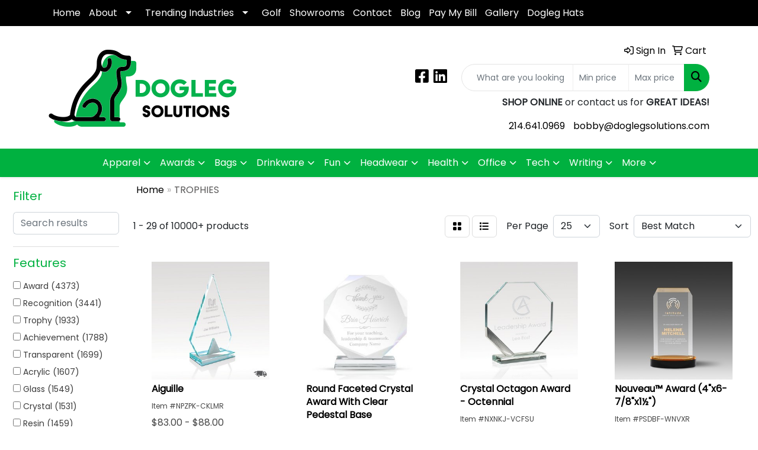

--- FILE ---
content_type: text/html
request_url: https://www.doglegsolutions.com/ws/ws.dll/StartSrch?UID=247511&WENavID=18402417
body_size: 13931
content:
<!DOCTYPE html>
<html lang="en"><head>
<meta charset="utf-8">
<meta http-equiv="X-UA-Compatible" content="IE=edge">
<meta name="viewport" content="width=device-width, initial-scale=1">
<!-- The above 3 meta tags *must* come first in the head; any other head content must come *after* these tags -->


<link href="/distsite/styles/8/css/bootstrap.min.css" rel="stylesheet" />
<link href="https://fonts.googleapis.com/css?family=Open+Sans:400,600|Oswald:400,600" rel="stylesheet">
<link href="/distsite/styles/8/css/owl.carousel.min.css" rel="stylesheet">
<link href="/distsite/styles/8/css/nouislider.css" rel="stylesheet">
<!--<link href="/distsite/styles/8/css/menu.css" rel="stylesheet"/>-->
<link href="/distsite/styles/8/css/flexslider.css" rel="stylesheet">
<link href="/distsite/styles/8/css/all.min.css" rel="stylesheet">
<link href="/distsite/styles/8/css/slick/slick.css" rel="stylesheet"/>
<link href="/distsite/styles/8/css/lightbox/lightbox.css" rel="stylesheet"  />
<link href="/distsite/styles/8/css/yamm.css" rel="stylesheet" />
<!-- Custom styles for this theme -->
<link href="/we/we.dll/StyleSheet?UN=247511&Type=WETheme&TS=C46022.4457986111" rel="stylesheet">
<!-- Custom styles for this theme -->
<link href="/we/we.dll/StyleSheet?UN=247511&Type=WETheme-PS&TS=C46022.4457986111" rel="stylesheet">
<style>
#header-btm {padding: 0;}
.product-group-list {margin-top:.5rem;}
.product-group-block {padding:0;}
</style>

<!-- HTML5 shim and Respond.js for IE8 support of HTML5 elements and media queries -->
<!--[if lt IE 9]>
      <script src="https://oss.maxcdn.com/html5shiv/3.7.3/html5shiv.min.js"></script>
      <script src="https://oss.maxcdn.com/respond/1.4.2/respond.min.js"></script>
    <![endif]-->

</head>

<body style="background:#fff;">


  <!-- Slide-Out Menu -->
  <div id="filter-menu" class="filter-menu">
    <button id="close-menu" class="btn-close"></button>
    <div class="menu-content">
      
<aside class="filter-sidebar">



<div class="filter-section first">
	<h2>Filter</h2>
	 <div class="input-group mb-3">
	 <input type="text" style="border-right:0;" placeholder="Search results" class="form-control text-search-within-results" name="SearchWithinResults" value="" maxlength="100" onkeyup="HandleTextFilter(event);">
	  <label class="input-group-text" style="background-color:#fff;"><a  style="display:none;" href="javascript:void(0);" class="remove-filter" data-toggle="tooltip" title="Clear" onclick="ClearTextFilter();"><i class="far fa-times" aria-hidden="true"></i> <span class="fa-sr-only">x</span></a></label>
	</div>
</div>

<a href="javascript:void(0);" class="clear-filters"  style="display:none;" onclick="ClearDrillDown();">Clear all filters</a>

<div class="filter-section"  style="display:none;">
	<h2>Categories</h2>

	<div class="filter-list">

	 

		<!-- wrapper for more filters -->
        <div class="show-filter">

		</div><!-- showfilters -->

	</div>

		<a href="#" class="show-more"  style="display:none;" >Show more</a>
</div>


<div class="filter-section" >
	<h2>Features</h2>

		<div class="filter-list">

	  		<div class="checkbox"><label><input class="filtercheckbox" type="checkbox" name="2|Award" ><span> Award (4373)</span></label></div><div class="checkbox"><label><input class="filtercheckbox" type="checkbox" name="2|Recognition" ><span> Recognition (3441)</span></label></div><div class="checkbox"><label><input class="filtercheckbox" type="checkbox" name="2|Trophy" ><span> Trophy (1933)</span></label></div><div class="checkbox"><label><input class="filtercheckbox" type="checkbox" name="2|Achievement" ><span> Achievement (1788)</span></label></div><div class="checkbox"><label><input class="filtercheckbox" type="checkbox" name="2|Transparent" ><span> Transparent (1699)</span></label></div><div class="checkbox"><label><input class="filtercheckbox" type="checkbox" name="2|Acrylic" ><span> Acrylic (1607)</span></label></div><div class="checkbox"><label><input class="filtercheckbox" type="checkbox" name="2|Glass" ><span> Glass (1549)</span></label></div><div class="checkbox"><label><input class="filtercheckbox" type="checkbox" name="2|Crystal" ><span> Crystal (1531)</span></label></div><div class="checkbox"><label><input class="filtercheckbox" type="checkbox" name="2|Resin" ><span> Resin (1459)</span></label></div><div class="checkbox"><label><input class="filtercheckbox" type="checkbox" name="2|Accomplishment" ><span> Accomplishment (1149)</span></label></div><div class="show-filter"><div class="checkbox"><label><input class="filtercheckbox" type="checkbox" name="2|Poly" ><span> Poly (1008)</span></label></div><div class="checkbox"><label><input class="filtercheckbox" type="checkbox" name="2|Engraving plate" ><span> Engraving plate (944)</span></label></div><div class="checkbox"><label><input class="filtercheckbox" type="checkbox" name="2|Stock" ><span> Stock (921)</span></label></div><div class="checkbox"><label><input class="filtercheckbox" type="checkbox" name="2|Emblem" ><span> Emblem (909)</span></label></div><div class="checkbox"><label><input class="filtercheckbox" type="checkbox" name="2|2&quot; coin" ><span> 2&quot; coin (908)</span></label></div><div class="checkbox"><label><input class="filtercheckbox" type="checkbox" name="2|Appreciation" ><span> Appreciation (908)</span></label></div><div class="checkbox"><label><input class="filtercheckbox" type="checkbox" name="2|Reflective" ><span> Reflective (855)</span></label></div><div class="checkbox"><label><input class="filtercheckbox" type="checkbox" name="2|Custom made" ><span> Custom made (845)</span></label></div><div class="checkbox"><label><input class="filtercheckbox" type="checkbox" name="2|Luminous" ><span> Luminous (845)</span></label></div><div class="checkbox"><label><input class="filtercheckbox" type="checkbox" name="2|See through" ><span> See through (821)</span></label></div><div class="checkbox"><label><input class="filtercheckbox" type="checkbox" name="2|Corporate" ><span> Corporate (750)</span></label></div><div class="checkbox"><label><input class="filtercheckbox" type="checkbox" name="2|Sports" ><span> Sports (711)</span></label></div><div class="checkbox"><label><input class="filtercheckbox" type="checkbox" name="2|Base" ><span> Base (700)</span></label></div><div class="checkbox"><label><input class="filtercheckbox" type="checkbox" name="2|Sculptures" ><span> Sculptures (676)</span></label></div><div class="checkbox"><label><input class="filtercheckbox" type="checkbox" name="2|Customize" ><span> Customize (622)</span></label></div><div class="checkbox"><label><input class="filtercheckbox" type="checkbox" name="2|Round" ><span> Round (587)</span></label></div><div class="checkbox"><label><input class="filtercheckbox" type="checkbox" name="2|Club lorente" ><span> Club lorente (555)</span></label></div><div class="checkbox"><label><input class="filtercheckbox" type="checkbox" name="2|Leaf" ><span> Leaf (553)</span></label></div><div class="checkbox"><label><input class="filtercheckbox" type="checkbox" name="2|Acknowledgement" ><span> Acknowledgement (506)</span></label></div><div class="checkbox"><label><input class="filtercheckbox" type="checkbox" name="2|Merit" ><span> Merit (469)</span></label></div><div class="checkbox"><label><input class="filtercheckbox" type="checkbox" name="2|Rectangle base" ><span> Rectangle base (466)</span></label></div><div class="checkbox"><label><input class="filtercheckbox" type="checkbox" name="2|Cup" ><span> Cup (451)</span></label></div><div class="checkbox"><label><input class="filtercheckbox" type="checkbox" name="2|Accolade" ><span> Accolade (440)</span></label></div><div class="checkbox"><label><input class="filtercheckbox" type="checkbox" name="2|Reward" ><span> Reward (437)</span></label></div><div class="checkbox"><label><input class="filtercheckbox" type="checkbox" name="2|Figurine" ><span> Figurine (425)</span></label></div><div class="checkbox"><label><input class="filtercheckbox" type="checkbox" name="2|European" ><span> European (414)</span></label></div><div class="checkbox"><label><input class="filtercheckbox" type="checkbox" name="2|Figure" ><span> Figure (405)</span></label></div><div class="checkbox"><label><input class="filtercheckbox" type="checkbox" name="2|Victory" ><span> Victory (389)</span></label></div><div class="checkbox"><label><input class="filtercheckbox" type="checkbox" name="2|Star" ><span> Star (372)</span></label></div><div class="checkbox"><label><input class="filtercheckbox" type="checkbox" name="2|Square base" ><span> Square base (371)</span></label></div><div class="checkbox"><label><input class="filtercheckbox" type="checkbox" name="2|Custom" ><span> Custom (367)</span></label></div><div class="checkbox"><label><input class="filtercheckbox" type="checkbox" name="2|Plate" ><span> Plate (365)</span></label></div><div class="checkbox"><label><input class="filtercheckbox" type="checkbox" name="2|Crystal award" ><span> Crystal award (354)</span></label></div><div class="checkbox"><label><input class="filtercheckbox" type="checkbox" name="2|Glass award" ><span> Glass award (354)</span></label></div><div class="checkbox"><label><input class="filtercheckbox" type="checkbox" name="2|Imprint" ><span> Imprint (345)</span></label></div><div class="checkbox"><label><input class="filtercheckbox" type="checkbox" name="2|Engrave plate" ><span> Engrave plate (343)</span></label></div><div class="checkbox"><label><input class="filtercheckbox" type="checkbox" name="2|Rectangle" ><span> Rectangle (328)</span></label></div><div class="checkbox"><label><input class="filtercheckbox" type="checkbox" name="2|Souvenir" ><span> Souvenir (328)</span></label></div><div class="checkbox"><label><input class="filtercheckbox" type="checkbox" name="2|Ceremony" ><span> Ceremony (325)</span></label></div><div class="checkbox"><label><input class="filtercheckbox" type="checkbox" name="2|Employee recognition" ><span> Employee recognition (314)</span></label></div></div>

			<!-- wrapper for more filters -->
			<div class="show-filter">

			</div><!-- showfilters -->
 		</div>
		<a href="#" class="show-more"  >Show more</a>


</div>


<div class="filter-section" >
	<h2>Colors</h2>

		<div class="filter-list">

		  	<div class="checkbox"><label><input class="filtercheckbox" type="checkbox" name="1|Clear" ><span> Clear (2115)</span></label></div><div class="checkbox"><label><input class="filtercheckbox" type="checkbox" name="1|Bronze" ><span> Bronze (708)</span></label></div><div class="checkbox"><label><input class="filtercheckbox" type="checkbox" name="1|Clear/blue" ><span> Clear/blue (473)</span></label></div><div class="checkbox"><label><input class="filtercheckbox" type="checkbox" name="1|Antique gold" ><span> Antique gold (385)</span></label></div><div class="checkbox"><label><input class="filtercheckbox" type="checkbox" name="1|Various" ><span> Various (358)</span></label></div><div class="checkbox"><label><input class="filtercheckbox" type="checkbox" name="1|Clear/black" ><span> Clear/black (329)</span></label></div><div class="checkbox"><label><input class="filtercheckbox" type="checkbox" name="1|Antique bronze" ><span> Antique bronze (293)</span></label></div><div class="checkbox"><label><input class="filtercheckbox" type="checkbox" name="1|Gold" ><span> Gold (278)</span></label></div><div class="checkbox"><label><input class="filtercheckbox" type="checkbox" name="1|Clear/red" ><span> Clear/red (260)</span></label></div><div class="checkbox"><label><input class="filtercheckbox" type="checkbox" name="1|Clear/gold" ><span> Clear/gold (234)</span></label></div><div class="show-filter"><div class="checkbox"><label><input class="filtercheckbox" type="checkbox" name="1|Silver/black" ><span> Silver/black (234)</span></label></div><div class="checkbox"><label><input class="filtercheckbox" type="checkbox" name="1|Pewter/gold" ><span> Pewter/gold (232)</span></label></div><div class="checkbox"><label><input class="filtercheckbox" type="checkbox" name="1|Blue" ><span> Blue (222)</span></label></div><div class="checkbox"><label><input class="filtercheckbox" type="checkbox" name="1|Clear/green" ><span> Clear/green (220)</span></label></div><div class="checkbox"><label><input class="filtercheckbox" type="checkbox" name="1|Silver" ><span> Silver (200)</span></label></div><div class="checkbox"><label><input class="filtercheckbox" type="checkbox" name="1|Gold/black" ><span> Gold/black (177)</span></label></div><div class="checkbox"><label><input class="filtercheckbox" type="checkbox" name="1|Clear/purple" ><span> Clear/purple (152)</span></label></div><div class="checkbox"><label><input class="filtercheckbox" type="checkbox" name="1|Blue/clear" ><span> Blue/clear (151)</span></label></div><div class="checkbox"><label><input class="filtercheckbox" type="checkbox" name="1|Mahogany brown" ><span> Mahogany brown (142)</span></label></div><div class="checkbox"><label><input class="filtercheckbox" type="checkbox" name="1|Jade green" ><span> Jade green (139)</span></label></div><div class="checkbox"><label><input class="filtercheckbox" type="checkbox" name="1|Clear/silver" ><span> Clear/silver (124)</span></label></div><div class="checkbox"><label><input class="filtercheckbox" type="checkbox" name="1|Black" ><span> Black (103)</span></label></div><div class="checkbox"><label><input class="filtercheckbox" type="checkbox" name="1|Pewter/gold accents" ><span> Pewter/gold accents (102)</span></label></div><div class="checkbox"><label><input class="filtercheckbox" type="checkbox" name="1|Red" ><span> Red (101)</span></label></div><div class="checkbox"><label><input class="filtercheckbox" type="checkbox" name="1|Pewter silver/gold" ><span> Pewter silver/gold (92)</span></label></div><div class="checkbox"><label><input class="filtercheckbox" type="checkbox" name="1|Green" ><span> Green (82)</span></label></div><div class="checkbox"><label><input class="filtercheckbox" type="checkbox" name="1|Pewter/gold/brown base" ><span> Pewter/gold/brown base (82)</span></label></div><div class="checkbox"><label><input class="filtercheckbox" type="checkbox" name="1|Gold/clear" ><span> Gold/clear (81)</span></label></div><div class="checkbox"><label><input class="filtercheckbox" type="checkbox" name="1|Mahogany brown/green" ><span> Mahogany brown/green (69)</span></label></div><div class="checkbox"><label><input class="filtercheckbox" type="checkbox" name="1|Antique silver/gold" ><span> Antique silver/gold (65)</span></label></div><div class="checkbox"><label><input class="filtercheckbox" type="checkbox" name="1|Antique gold/black" ><span> Antique gold/black (63)</span></label></div><div class="checkbox"><label><input class="filtercheckbox" type="checkbox" name="1|Jade glass" ><span> Jade glass (62)</span></label></div><div class="checkbox"><label><input class="filtercheckbox" type="checkbox" name="1|Bronze/gold" ><span> Bronze/gold (60)</span></label></div><div class="checkbox"><label><input class="filtercheckbox" type="checkbox" name="1|Clear/blue/black" ><span> Clear/blue/black (59)</span></label></div><div class="checkbox"><label><input class="filtercheckbox" type="checkbox" name="1|Clear &amp; black" ><span> Clear &amp; black (58)</span></label></div><div class="checkbox"><label><input class="filtercheckbox" type="checkbox" name="1|Black/frost" ><span> Black/frost (50)</span></label></div><div class="checkbox"><label><input class="filtercheckbox" type="checkbox" name="1|Silver/clear" ><span> Silver/clear (50)</span></label></div><div class="checkbox"><label><input class="filtercheckbox" type="checkbox" name="1|Silver/gold/black" ><span> Silver/gold/black (49)</span></label></div><div class="checkbox"><label><input class="filtercheckbox" type="checkbox" name="1|Silver/gold" ><span> Silver/gold (47)</span></label></div><div class="checkbox"><label><input class="filtercheckbox" type="checkbox" name="1|Bamboo" ><span> Bamboo (44)</span></label></div><div class="checkbox"><label><input class="filtercheckbox" type="checkbox" name="1|Brown" ><span> Brown (43)</span></label></div><div class="checkbox"><label><input class="filtercheckbox" type="checkbox" name="1|Ebonywood" ><span> Ebonywood (43)</span></label></div><div class="checkbox"><label><input class="filtercheckbox" type="checkbox" name="1|Black/clear" ><span> Black/clear (41)</span></label></div><div class="checkbox"><label><input class="filtercheckbox" type="checkbox" name="1|Polished bronze/gold" ><span> Polished bronze/gold (41)</span></label></div><div class="checkbox"><label><input class="filtercheckbox" type="checkbox" name="1|Red/clear" ><span> Red/clear (41)</span></label></div><div class="checkbox"><label><input class="filtercheckbox" type="checkbox" name="1|Aluminum" ><span> Aluminum (39)</span></label></div><div class="checkbox"><label><input class="filtercheckbox" type="checkbox" name="1|Gold/silver/black" ><span> Gold/silver/black (39)</span></label></div><div class="checkbox"><label><input class="filtercheckbox" type="checkbox" name="1|White" ><span> White (39)</span></label></div><div class="checkbox"><label><input class="filtercheckbox" type="checkbox" name="1|Clear/white" ><span> Clear/white (38)</span></label></div><div class="checkbox"><label><input class="filtercheckbox" type="checkbox" name="1|Clear/gold/black" ><span> Clear/gold/black (31)</span></label></div></div>


			<!-- wrapper for more filters -->
			<div class="show-filter">

			</div><!-- showfilters -->

		  </div>

		<a href="#" class="show-more"  >Show more</a>
</div>


<div class="filter-section"  >
	<h2>Price Range</h2>
	<div class="filter-price-wrap">
		<div class="filter-price-inner">
			<div class="input-group">
				<span class="input-group-text input-group-text-white">$</span>
				<input type="text" class="form-control form-control-sm filter-min-prices" name="min-prices" value="" placeholder="Min" onkeyup="HandlePriceFilter(event);">
			</div>
			<div class="input-group">
				<span class="input-group-text input-group-text-white">$</span>
				<input type="text" class="form-control form-control-sm filter-max-prices" name="max-prices" value="" placeholder="Max" onkeyup="HandlePriceFilter(event);">
			</div>
		</div>
		<a href="javascript:void(0)" onclick="SetPriceFilter();" ><i class="fa-solid fa-chevron-right"></i></a>
	</div>
</div>

<div class="filter-section"   >
	<h2>Quantity</h2>
	<div class="filter-price-wrap mb-2">
		<input type="text" class="form-control form-control-sm filter-quantity" value="" placeholder="Qty" onkeyup="HandleQuantityFilter(event);">
		<a href="javascript:void(0)" onclick="SetQuantityFilter();"><i class="fa-solid fa-chevron-right"></i></a>
	</div>
</div>




	</aside>

    </div>
</div>




	<div class="container-fluid">
		<div class="row">

			<div class="col-md-3 col-lg-2">
        <div class="d-none d-md-block">
          <div id="desktop-filter">
            
<aside class="filter-sidebar">



<div class="filter-section first">
	<h2>Filter</h2>
	 <div class="input-group mb-3">
	 <input type="text" style="border-right:0;" placeholder="Search results" class="form-control text-search-within-results" name="SearchWithinResults" value="" maxlength="100" onkeyup="HandleTextFilter(event);">
	  <label class="input-group-text" style="background-color:#fff;"><a  style="display:none;" href="javascript:void(0);" class="remove-filter" data-toggle="tooltip" title="Clear" onclick="ClearTextFilter();"><i class="far fa-times" aria-hidden="true"></i> <span class="fa-sr-only">x</span></a></label>
	</div>
</div>

<a href="javascript:void(0);" class="clear-filters"  style="display:none;" onclick="ClearDrillDown();">Clear all filters</a>

<div class="filter-section"  style="display:none;">
	<h2>Categories</h2>

	<div class="filter-list">

	 

		<!-- wrapper for more filters -->
        <div class="show-filter">

		</div><!-- showfilters -->

	</div>

		<a href="#" class="show-more"  style="display:none;" >Show more</a>
</div>


<div class="filter-section" >
	<h2>Features</h2>

		<div class="filter-list">

	  		<div class="checkbox"><label><input class="filtercheckbox" type="checkbox" name="2|Award" ><span> Award (4373)</span></label></div><div class="checkbox"><label><input class="filtercheckbox" type="checkbox" name="2|Recognition" ><span> Recognition (3441)</span></label></div><div class="checkbox"><label><input class="filtercheckbox" type="checkbox" name="2|Trophy" ><span> Trophy (1933)</span></label></div><div class="checkbox"><label><input class="filtercheckbox" type="checkbox" name="2|Achievement" ><span> Achievement (1788)</span></label></div><div class="checkbox"><label><input class="filtercheckbox" type="checkbox" name="2|Transparent" ><span> Transparent (1699)</span></label></div><div class="checkbox"><label><input class="filtercheckbox" type="checkbox" name="2|Acrylic" ><span> Acrylic (1607)</span></label></div><div class="checkbox"><label><input class="filtercheckbox" type="checkbox" name="2|Glass" ><span> Glass (1549)</span></label></div><div class="checkbox"><label><input class="filtercheckbox" type="checkbox" name="2|Crystal" ><span> Crystal (1531)</span></label></div><div class="checkbox"><label><input class="filtercheckbox" type="checkbox" name="2|Resin" ><span> Resin (1459)</span></label></div><div class="checkbox"><label><input class="filtercheckbox" type="checkbox" name="2|Accomplishment" ><span> Accomplishment (1149)</span></label></div><div class="show-filter"><div class="checkbox"><label><input class="filtercheckbox" type="checkbox" name="2|Poly" ><span> Poly (1008)</span></label></div><div class="checkbox"><label><input class="filtercheckbox" type="checkbox" name="2|Engraving plate" ><span> Engraving plate (944)</span></label></div><div class="checkbox"><label><input class="filtercheckbox" type="checkbox" name="2|Stock" ><span> Stock (921)</span></label></div><div class="checkbox"><label><input class="filtercheckbox" type="checkbox" name="2|Emblem" ><span> Emblem (909)</span></label></div><div class="checkbox"><label><input class="filtercheckbox" type="checkbox" name="2|2&quot; coin" ><span> 2&quot; coin (908)</span></label></div><div class="checkbox"><label><input class="filtercheckbox" type="checkbox" name="2|Appreciation" ><span> Appreciation (908)</span></label></div><div class="checkbox"><label><input class="filtercheckbox" type="checkbox" name="2|Reflective" ><span> Reflective (855)</span></label></div><div class="checkbox"><label><input class="filtercheckbox" type="checkbox" name="2|Custom made" ><span> Custom made (845)</span></label></div><div class="checkbox"><label><input class="filtercheckbox" type="checkbox" name="2|Luminous" ><span> Luminous (845)</span></label></div><div class="checkbox"><label><input class="filtercheckbox" type="checkbox" name="2|See through" ><span> See through (821)</span></label></div><div class="checkbox"><label><input class="filtercheckbox" type="checkbox" name="2|Corporate" ><span> Corporate (750)</span></label></div><div class="checkbox"><label><input class="filtercheckbox" type="checkbox" name="2|Sports" ><span> Sports (711)</span></label></div><div class="checkbox"><label><input class="filtercheckbox" type="checkbox" name="2|Base" ><span> Base (700)</span></label></div><div class="checkbox"><label><input class="filtercheckbox" type="checkbox" name="2|Sculptures" ><span> Sculptures (676)</span></label></div><div class="checkbox"><label><input class="filtercheckbox" type="checkbox" name="2|Customize" ><span> Customize (622)</span></label></div><div class="checkbox"><label><input class="filtercheckbox" type="checkbox" name="2|Round" ><span> Round (587)</span></label></div><div class="checkbox"><label><input class="filtercheckbox" type="checkbox" name="2|Club lorente" ><span> Club lorente (555)</span></label></div><div class="checkbox"><label><input class="filtercheckbox" type="checkbox" name="2|Leaf" ><span> Leaf (553)</span></label></div><div class="checkbox"><label><input class="filtercheckbox" type="checkbox" name="2|Acknowledgement" ><span> Acknowledgement (506)</span></label></div><div class="checkbox"><label><input class="filtercheckbox" type="checkbox" name="2|Merit" ><span> Merit (469)</span></label></div><div class="checkbox"><label><input class="filtercheckbox" type="checkbox" name="2|Rectangle base" ><span> Rectangle base (466)</span></label></div><div class="checkbox"><label><input class="filtercheckbox" type="checkbox" name="2|Cup" ><span> Cup (451)</span></label></div><div class="checkbox"><label><input class="filtercheckbox" type="checkbox" name="2|Accolade" ><span> Accolade (440)</span></label></div><div class="checkbox"><label><input class="filtercheckbox" type="checkbox" name="2|Reward" ><span> Reward (437)</span></label></div><div class="checkbox"><label><input class="filtercheckbox" type="checkbox" name="2|Figurine" ><span> Figurine (425)</span></label></div><div class="checkbox"><label><input class="filtercheckbox" type="checkbox" name="2|European" ><span> European (414)</span></label></div><div class="checkbox"><label><input class="filtercheckbox" type="checkbox" name="2|Figure" ><span> Figure (405)</span></label></div><div class="checkbox"><label><input class="filtercheckbox" type="checkbox" name="2|Victory" ><span> Victory (389)</span></label></div><div class="checkbox"><label><input class="filtercheckbox" type="checkbox" name="2|Star" ><span> Star (372)</span></label></div><div class="checkbox"><label><input class="filtercheckbox" type="checkbox" name="2|Square base" ><span> Square base (371)</span></label></div><div class="checkbox"><label><input class="filtercheckbox" type="checkbox" name="2|Custom" ><span> Custom (367)</span></label></div><div class="checkbox"><label><input class="filtercheckbox" type="checkbox" name="2|Plate" ><span> Plate (365)</span></label></div><div class="checkbox"><label><input class="filtercheckbox" type="checkbox" name="2|Crystal award" ><span> Crystal award (354)</span></label></div><div class="checkbox"><label><input class="filtercheckbox" type="checkbox" name="2|Glass award" ><span> Glass award (354)</span></label></div><div class="checkbox"><label><input class="filtercheckbox" type="checkbox" name="2|Imprint" ><span> Imprint (345)</span></label></div><div class="checkbox"><label><input class="filtercheckbox" type="checkbox" name="2|Engrave plate" ><span> Engrave plate (343)</span></label></div><div class="checkbox"><label><input class="filtercheckbox" type="checkbox" name="2|Rectangle" ><span> Rectangle (328)</span></label></div><div class="checkbox"><label><input class="filtercheckbox" type="checkbox" name="2|Souvenir" ><span> Souvenir (328)</span></label></div><div class="checkbox"><label><input class="filtercheckbox" type="checkbox" name="2|Ceremony" ><span> Ceremony (325)</span></label></div><div class="checkbox"><label><input class="filtercheckbox" type="checkbox" name="2|Employee recognition" ><span> Employee recognition (314)</span></label></div></div>

			<!-- wrapper for more filters -->
			<div class="show-filter">

			</div><!-- showfilters -->
 		</div>
		<a href="#" class="show-more"  >Show more</a>


</div>


<div class="filter-section" >
	<h2>Colors</h2>

		<div class="filter-list">

		  	<div class="checkbox"><label><input class="filtercheckbox" type="checkbox" name="1|Clear" ><span> Clear (2115)</span></label></div><div class="checkbox"><label><input class="filtercheckbox" type="checkbox" name="1|Bronze" ><span> Bronze (708)</span></label></div><div class="checkbox"><label><input class="filtercheckbox" type="checkbox" name="1|Clear/blue" ><span> Clear/blue (473)</span></label></div><div class="checkbox"><label><input class="filtercheckbox" type="checkbox" name="1|Antique gold" ><span> Antique gold (385)</span></label></div><div class="checkbox"><label><input class="filtercheckbox" type="checkbox" name="1|Various" ><span> Various (358)</span></label></div><div class="checkbox"><label><input class="filtercheckbox" type="checkbox" name="1|Clear/black" ><span> Clear/black (329)</span></label></div><div class="checkbox"><label><input class="filtercheckbox" type="checkbox" name="1|Antique bronze" ><span> Antique bronze (293)</span></label></div><div class="checkbox"><label><input class="filtercheckbox" type="checkbox" name="1|Gold" ><span> Gold (278)</span></label></div><div class="checkbox"><label><input class="filtercheckbox" type="checkbox" name="1|Clear/red" ><span> Clear/red (260)</span></label></div><div class="checkbox"><label><input class="filtercheckbox" type="checkbox" name="1|Clear/gold" ><span> Clear/gold (234)</span></label></div><div class="show-filter"><div class="checkbox"><label><input class="filtercheckbox" type="checkbox" name="1|Silver/black" ><span> Silver/black (234)</span></label></div><div class="checkbox"><label><input class="filtercheckbox" type="checkbox" name="1|Pewter/gold" ><span> Pewter/gold (232)</span></label></div><div class="checkbox"><label><input class="filtercheckbox" type="checkbox" name="1|Blue" ><span> Blue (222)</span></label></div><div class="checkbox"><label><input class="filtercheckbox" type="checkbox" name="1|Clear/green" ><span> Clear/green (220)</span></label></div><div class="checkbox"><label><input class="filtercheckbox" type="checkbox" name="1|Silver" ><span> Silver (200)</span></label></div><div class="checkbox"><label><input class="filtercheckbox" type="checkbox" name="1|Gold/black" ><span> Gold/black (177)</span></label></div><div class="checkbox"><label><input class="filtercheckbox" type="checkbox" name="1|Clear/purple" ><span> Clear/purple (152)</span></label></div><div class="checkbox"><label><input class="filtercheckbox" type="checkbox" name="1|Blue/clear" ><span> Blue/clear (151)</span></label></div><div class="checkbox"><label><input class="filtercheckbox" type="checkbox" name="1|Mahogany brown" ><span> Mahogany brown (142)</span></label></div><div class="checkbox"><label><input class="filtercheckbox" type="checkbox" name="1|Jade green" ><span> Jade green (139)</span></label></div><div class="checkbox"><label><input class="filtercheckbox" type="checkbox" name="1|Clear/silver" ><span> Clear/silver (124)</span></label></div><div class="checkbox"><label><input class="filtercheckbox" type="checkbox" name="1|Black" ><span> Black (103)</span></label></div><div class="checkbox"><label><input class="filtercheckbox" type="checkbox" name="1|Pewter/gold accents" ><span> Pewter/gold accents (102)</span></label></div><div class="checkbox"><label><input class="filtercheckbox" type="checkbox" name="1|Red" ><span> Red (101)</span></label></div><div class="checkbox"><label><input class="filtercheckbox" type="checkbox" name="1|Pewter silver/gold" ><span> Pewter silver/gold (92)</span></label></div><div class="checkbox"><label><input class="filtercheckbox" type="checkbox" name="1|Green" ><span> Green (82)</span></label></div><div class="checkbox"><label><input class="filtercheckbox" type="checkbox" name="1|Pewter/gold/brown base" ><span> Pewter/gold/brown base (82)</span></label></div><div class="checkbox"><label><input class="filtercheckbox" type="checkbox" name="1|Gold/clear" ><span> Gold/clear (81)</span></label></div><div class="checkbox"><label><input class="filtercheckbox" type="checkbox" name="1|Mahogany brown/green" ><span> Mahogany brown/green (69)</span></label></div><div class="checkbox"><label><input class="filtercheckbox" type="checkbox" name="1|Antique silver/gold" ><span> Antique silver/gold (65)</span></label></div><div class="checkbox"><label><input class="filtercheckbox" type="checkbox" name="1|Antique gold/black" ><span> Antique gold/black (63)</span></label></div><div class="checkbox"><label><input class="filtercheckbox" type="checkbox" name="1|Jade glass" ><span> Jade glass (62)</span></label></div><div class="checkbox"><label><input class="filtercheckbox" type="checkbox" name="1|Bronze/gold" ><span> Bronze/gold (60)</span></label></div><div class="checkbox"><label><input class="filtercheckbox" type="checkbox" name="1|Clear/blue/black" ><span> Clear/blue/black (59)</span></label></div><div class="checkbox"><label><input class="filtercheckbox" type="checkbox" name="1|Clear &amp; black" ><span> Clear &amp; black (58)</span></label></div><div class="checkbox"><label><input class="filtercheckbox" type="checkbox" name="1|Black/frost" ><span> Black/frost (50)</span></label></div><div class="checkbox"><label><input class="filtercheckbox" type="checkbox" name="1|Silver/clear" ><span> Silver/clear (50)</span></label></div><div class="checkbox"><label><input class="filtercheckbox" type="checkbox" name="1|Silver/gold/black" ><span> Silver/gold/black (49)</span></label></div><div class="checkbox"><label><input class="filtercheckbox" type="checkbox" name="1|Silver/gold" ><span> Silver/gold (47)</span></label></div><div class="checkbox"><label><input class="filtercheckbox" type="checkbox" name="1|Bamboo" ><span> Bamboo (44)</span></label></div><div class="checkbox"><label><input class="filtercheckbox" type="checkbox" name="1|Brown" ><span> Brown (43)</span></label></div><div class="checkbox"><label><input class="filtercheckbox" type="checkbox" name="1|Ebonywood" ><span> Ebonywood (43)</span></label></div><div class="checkbox"><label><input class="filtercheckbox" type="checkbox" name="1|Black/clear" ><span> Black/clear (41)</span></label></div><div class="checkbox"><label><input class="filtercheckbox" type="checkbox" name="1|Polished bronze/gold" ><span> Polished bronze/gold (41)</span></label></div><div class="checkbox"><label><input class="filtercheckbox" type="checkbox" name="1|Red/clear" ><span> Red/clear (41)</span></label></div><div class="checkbox"><label><input class="filtercheckbox" type="checkbox" name="1|Aluminum" ><span> Aluminum (39)</span></label></div><div class="checkbox"><label><input class="filtercheckbox" type="checkbox" name="1|Gold/silver/black" ><span> Gold/silver/black (39)</span></label></div><div class="checkbox"><label><input class="filtercheckbox" type="checkbox" name="1|White" ><span> White (39)</span></label></div><div class="checkbox"><label><input class="filtercheckbox" type="checkbox" name="1|Clear/white" ><span> Clear/white (38)</span></label></div><div class="checkbox"><label><input class="filtercheckbox" type="checkbox" name="1|Clear/gold/black" ><span> Clear/gold/black (31)</span></label></div></div>


			<!-- wrapper for more filters -->
			<div class="show-filter">

			</div><!-- showfilters -->

		  </div>

		<a href="#" class="show-more"  >Show more</a>
</div>


<div class="filter-section"  >
	<h2>Price Range</h2>
	<div class="filter-price-wrap">
		<div class="filter-price-inner">
			<div class="input-group">
				<span class="input-group-text input-group-text-white">$</span>
				<input type="text" class="form-control form-control-sm filter-min-prices" name="min-prices" value="" placeholder="Min" onkeyup="HandlePriceFilter(event);">
			</div>
			<div class="input-group">
				<span class="input-group-text input-group-text-white">$</span>
				<input type="text" class="form-control form-control-sm filter-max-prices" name="max-prices" value="" placeholder="Max" onkeyup="HandlePriceFilter(event);">
			</div>
		</div>
		<a href="javascript:void(0)" onclick="SetPriceFilter();" ><i class="fa-solid fa-chevron-right"></i></a>
	</div>
</div>

<div class="filter-section"   >
	<h2>Quantity</h2>
	<div class="filter-price-wrap mb-2">
		<input type="text" class="form-control form-control-sm filter-quantity" value="" placeholder="Qty" onkeyup="HandleQuantityFilter(event);">
		<a href="javascript:void(0)" onclick="SetQuantityFilter();"><i class="fa-solid fa-chevron-right"></i></a>
	</div>
</div>




	</aside>

          </div>
        </div>
			</div>

			<div class="col-md-9 col-lg-10">
				

				<ol class="breadcrumb"  >
              		<li><a href="https://www.doglegsolutions.com" target="_top">Home</a></li>
             	 	<li class="active">TROPHIES</li>
            	</ol>




				<div id="product-list-controls">

				
						<div class="d-flex align-items-center justify-content-between">
							<div class="d-none d-md-block me-3">
								1 - 29 of  10000+ <span class="d-none d-lg-inline">products</span>
							</div>
					  
						  <!-- Right Aligned Controls -->
						  <div class="product-controls-right d-flex align-items-center">
       
              <button id="show-filter-button" class="btn btn-control d-block d-md-none"><i class="fa-solid fa-filter" aria-hidden="true"></i></button>

							
							<span class="me-3">
								<a href="/ws/ws.dll/StartSrch?UID=247511&WENavID=18402417&View=T&ST=260121023602795123324358487" class="btn btn-control grid" title="Change to Grid View"><i class="fa-solid fa-grid-2" aria-hidden="true"></i>  <span class="fa-sr-only">Grid</span></a>
								<a href="/ws/ws.dll/StartSrch?UID=247511&WENavID=18402417&View=L&ST=260121023602795123324358487" class="btn btn-control" title="Change to List View"><i class="fa-solid fa-list"></i> <span class="fa-sr-only">List</span></a>
							</span>
							
					  
							<!-- Number of Items Per Page -->
							<div class="me-2 d-none d-lg-block">
								<label>Per Page</label>
							</div>
							<div class="me-3 d-none d-md-block">
								<select class="form-select notranslate" onchange="GoToNewURL(this);" aria-label="Items per page">
									<option value="/ws/ws.dll/StartSrch?UID=247511&WENavID=18402417&ST=260121023602795123324358487&PPP=10" >10</option><option value="/ws/ws.dll/StartSrch?UID=247511&WENavID=18402417&ST=260121023602795123324358487&PPP=25" selected>25</option><option value="/ws/ws.dll/StartSrch?UID=247511&WENavID=18402417&ST=260121023602795123324358487&PPP=50" >50</option><option value="/ws/ws.dll/StartSrch?UID=247511&WENavID=18402417&ST=260121023602795123324358487&PPP=100" >100</option><option value="/ws/ws.dll/StartSrch?UID=247511&WENavID=18402417&ST=260121023602795123324358487&PPP=250" >250</option>
								
								</select>
							</div>
					  
							<!-- Sort By -->
							<div class="d-none d-lg-block me-2">
								<label>Sort</label>
							</div>
							<div>
								<select class="form-select" onchange="GoToNewURL(this);">
									<option value="/ws/ws.dll/StartSrch?UID=247511&WENavID=18402417&Sort=0" selected>Best Match</option><option value="/ws/ws.dll/StartSrch?UID=247511&WENavID=18402417&Sort=3">Most Popular</option><option value="/ws/ws.dll/StartSrch?UID=247511&WENavID=18402417&Sort=1">Price (Low to High)</option><option value="/ws/ws.dll/StartSrch?UID=247511&WENavID=18402417&Sort=2">Price (High to Low)</option>
								 </select>
							</div>
						  </div>
						</div>

			  </div>

				<!-- Product Results List -->
				<ul class="thumbnail-list"><a name="0" href="#" alt="Item 0"></a>
<li>
 <a href="https://www.doglegsolutions.com/p/NPZPK-CKLMR/aiguille" target="_parent" alt="Aiguille">
 <div class="pr-list-grid">
		<img class="img-responsive" src="/ws/ws.dll/QPic?SN=50020&P=125294703&I=0&PX=300" alt="Aiguille">
		<p class="pr-name">Aiguille</p>
		<div class="pr-meta-row">
			<div class="product-reviews"  style="display:none;">
				<div class="rating-stars">
				<i class="fa-solid fa-star-sharp" aria-hidden="true"></i><i class="fa-solid fa-star-sharp" aria-hidden="true"></i><i class="fa-solid fa-star-sharp" aria-hidden="true"></i><i class="fa-solid fa-star-sharp" aria-hidden="true"></i><i class="fa-solid fa-star-sharp" aria-hidden="true"></i>
				</div>
				<span class="rating-count">(0)</span>
			</div>
			
		</div>
		<p class="pr-number"  ><span class="notranslate">Item #NPZPK-CKLMR</span></p>
		<p class="pr-price"  ><span class="notranslate">$83.00</span> - <span class="notranslate">$88.00</span></p>
 </div>
 </a>
</li>
<a name="1" href="#" alt="Item 1"></a>
<li>
 <a href="https://www.doglegsolutions.com/p/NJFXL-WDGNS/round-faceted-crystal-award-with-clear-pedestal-base" target="_parent" alt="Round Faceted Crystal Award With Clear Pedestal Base">
 <div class="pr-list-grid">
		<img class="img-responsive" src="/ws/ws.dll/QPic?SN=68786&P=187804864&I=0&PX=300" alt="Round Faceted Crystal Award With Clear Pedestal Base">
		<p class="pr-name">Round Faceted Crystal Award With Clear Pedestal Base</p>
		<div class="pr-meta-row">
			<div class="product-reviews"  style="display:none;">
				<div class="rating-stars">
				<i class="fa-solid fa-star-sharp" aria-hidden="true"></i><i class="fa-solid fa-star-sharp" aria-hidden="true"></i><i class="fa-solid fa-star-sharp" aria-hidden="true"></i><i class="fa-solid fa-star-sharp" aria-hidden="true"></i><i class="fa-solid fa-star-sharp" aria-hidden="true"></i>
				</div>
				<span class="rating-count">(0)</span>
			</div>
			
		</div>
		<p class="pr-number"  ><span class="notranslate">Item #NJFXL-WDGNS</span></p>
		<p class="pr-price"  ><span class="notranslate">$29.98</span> - <span class="notranslate">$39.98</span></p>
 </div>
 </a>
</li>
<a name="2" href="#" alt="Item 2"></a>
<li>
 <a href="https://www.doglegsolutions.com/p/NXNKJ-VCFSU/crystal-octagon-award-octennial" target="_parent" alt="Crystal Octagon Award - Octennial">
 <div class="pr-list-grid">
		<img class="img-responsive" src="/ws/ws.dll/QPic?SN=50020&P=935294676&I=0&PX=300" alt="Crystal Octagon Award - Octennial">
		<p class="pr-name">Crystal Octagon Award - Octennial</p>
		<div class="pr-meta-row">
			<div class="product-reviews"  style="display:none;">
				<div class="rating-stars">
				<i class="fa-solid fa-star-sharp" aria-hidden="true"></i><i class="fa-solid fa-star-sharp" aria-hidden="true"></i><i class="fa-solid fa-star-sharp" aria-hidden="true"></i><i class="fa-solid fa-star-sharp" aria-hidden="true"></i><i class="fa-solid fa-star-sharp" aria-hidden="true"></i>
				</div>
				<span class="rating-count">(0)</span>
			</div>
			
		</div>
		<p class="pr-number"  ><span class="notranslate">Item #NXNKJ-VCFSU</span></p>
		<p class="pr-price"  ><span class="notranslate">$86.00</span> - <span class="notranslate">$91.00</span></p>
 </div>
 </a>
</li>
<a name="3" href="#" alt="Item 3"></a>
<li>
 <a href="https://www.doglegsolutions.com/p/PSDBF-WNVXR/nouveau-award-4x6-78x1" target="_parent" alt="Nouveau™ Award (4&quot;x6-7/8&quot;x1½&quot;)">
 <div class="pr-list-grid">
		<img class="img-responsive" src="/ws/ws.dll/QPic?SN=50399&P=514112263&I=0&PX=300" alt="Nouveau™ Award (4&quot;x6-7/8&quot;x1½&quot;)">
		<p class="pr-name">Nouveau™ Award (4&quot;x6-7/8&quot;x1½&quot;)</p>
		<div class="pr-meta-row">
			<div class="product-reviews"  style="display:none;">
				<div class="rating-stars">
				<i class="fa-solid fa-star-sharp" aria-hidden="true"></i><i class="fa-solid fa-star-sharp" aria-hidden="true"></i><i class="fa-solid fa-star-sharp" aria-hidden="true"></i><i class="fa-solid fa-star-sharp" aria-hidden="true"></i><i class="fa-solid fa-star-sharp" aria-hidden="true"></i>
				</div>
				<span class="rating-count">(0)</span>
			</div>
			
		</div>
		<p class="pr-number"  ><span class="notranslate">Item #PSDBF-WNVXR</span></p>
		<p class="pr-price"  ><span class="notranslate">$23.99</span> - <span class="notranslate">$28.40</span></p>
 </div>
 </a>
</li>
<a name="4" href="#" alt="Item 4"></a>
<li>
 <a href="https://www.doglegsolutions.com/p/ILYRK-TKFBW/crystal-diamond-award-with-blue-base" target="_parent" alt="Crystal Diamond Award With Blue Base">
 <div class="pr-list-grid">
		<img class="img-responsive" src="/ws/ws.dll/QPic?SN=68786&P=327809798&I=0&PX=300" alt="Crystal Diamond Award With Blue Base">
		<p class="pr-name">Crystal Diamond Award With Blue Base</p>
		<div class="pr-meta-row">
			<div class="product-reviews"  style="display:none;">
				<div class="rating-stars">
				<i class="fa-solid fa-star-sharp" aria-hidden="true"></i><i class="fa-solid fa-star-sharp" aria-hidden="true"></i><i class="fa-solid fa-star-sharp" aria-hidden="true"></i><i class="fa-solid fa-star-sharp" aria-hidden="true"></i><i class="fa-solid fa-star-sharp" aria-hidden="true"></i>
				</div>
				<span class="rating-count">(0)</span>
			</div>
			
		</div>
		<p class="pr-number"  ><span class="notranslate">Item #ILYRK-TKFBW</span></p>
		<p class="pr-price"  ><span class="notranslate">$26.37</span> - <span class="notranslate">$36.37</span></p>
 </div>
 </a>
</li>
<a name="5" href="#" alt="Item 5"></a>
<li>
 <a href="https://www.doglegsolutions.com/p/NPZPJ-TKLXX/lyon-sapphire-award" target="_parent" alt="Lyon Sapphire Award">
 <div class="pr-list-grid">
		<img class="img-responsive" src="/ws/ws.dll/QPic?SN=50020&P=195294699&I=0&PX=300" alt="Lyon Sapphire Award">
		<p class="pr-name">Lyon Sapphire Award</p>
		<div class="pr-meta-row">
			<div class="product-reviews"  style="display:none;">
				<div class="rating-stars">
				<i class="fa-solid fa-star-sharp active" aria-hidden="true"></i><i class="fa-solid fa-star-sharp" aria-hidden="true"></i><i class="fa-solid fa-star-sharp" aria-hidden="true"></i><i class="fa-solid fa-star-sharp" aria-hidden="true"></i><i class="fa-solid fa-star-sharp" aria-hidden="true"></i>
				</div>
				<span class="rating-count">(1)</span>
			</div>
			
		</div>
		<p class="pr-number"  ><span class="notranslate">Item #NPZPJ-TKLXX</span></p>
		<p class="pr-price"  ><span class="notranslate">$87.00</span> - <span class="notranslate">$92.00</span></p>
 </div>
 </a>
</li>
<a name="6" href="#" alt="Item 6"></a>
<li>
 <a href="https://www.doglegsolutions.com/p/PBVDF-XVRSX/value-mirror-vista-award-4-x-5-78-x-1" target="_parent" alt="Value Mirror Vista™ Award (4&quot; x 5-7/8&quot; x 1½&quot;)">
 <div class="pr-list-grid">
		<img class="img-responsive" src="/ws/ws.dll/QPic?SN=50399&P=984112259&I=0&PX=300" alt="Value Mirror Vista™ Award (4&quot; x 5-7/8&quot; x 1½&quot;)">
		<p class="pr-name">Value Mirror Vista™ Award (4&quot; x 5-7/8&quot; x 1½&quot;)</p>
		<div class="pr-meta-row">
			<div class="product-reviews"  style="display:none;">
				<div class="rating-stars">
				<i class="fa-solid fa-star-sharp" aria-hidden="true"></i><i class="fa-solid fa-star-sharp" aria-hidden="true"></i><i class="fa-solid fa-star-sharp" aria-hidden="true"></i><i class="fa-solid fa-star-sharp" aria-hidden="true"></i><i class="fa-solid fa-star-sharp" aria-hidden="true"></i>
				</div>
				<span class="rating-count">(0)</span>
			</div>
			
		</div>
		<p class="pr-number"  ><span class="notranslate">Item #PBVDF-XVRSX</span></p>
		<p class="pr-price"  ><span class="notranslate">$22.10</span> - <span class="notranslate">$26.54</span></p>
 </div>
 </a>
</li>
<a name="7" href="#" alt="Item 7"></a>
<li>
 <a href="https://www.doglegsolutions.com/p/NXZNL-TWYNQ/custom-cut-acrylic-100-series-9-x-11" target="_parent" alt="Custom Cut Acrylic: 100 Series - 9 x 11">
 <div class="pr-list-grid">
		<img class="img-responsive" src="/ws/ws.dll/QPic?SN=50020&P=116684892&I=0&PX=300" alt="Custom Cut Acrylic: 100 Series - 9 x 11">
		<p class="pr-name">Custom Cut Acrylic: 100 Series - 9 x 11</p>
		<div class="pr-meta-row">
			<div class="product-reviews"  style="display:none;">
				<div class="rating-stars">
				<i class="fa-solid fa-star-sharp" aria-hidden="true"></i><i class="fa-solid fa-star-sharp" aria-hidden="true"></i><i class="fa-solid fa-star-sharp" aria-hidden="true"></i><i class="fa-solid fa-star-sharp" aria-hidden="true"></i><i class="fa-solid fa-star-sharp" aria-hidden="true"></i>
				</div>
				<span class="rating-count">(0)</span>
			</div>
			
		</div>
		<p class="pr-number"  ><span class="notranslate">Item #NXZNL-TWYNQ</span></p>
		<p class="pr-price"  ><span class="notranslate">$105.00</span> - <span class="notranslate">$111.00</span></p>
 </div>
 </a>
</li>
<a name="8" href="#" alt="Item 8"></a>
<li>
 <a href="https://www.doglegsolutions.com/p/OGKVJ-WJNXU/versatile-perpetual" target="_parent" alt="Versatile Perpetual">
 <div class="pr-list-grid">
		<img class="img-responsive" src="/ws/ws.dll/QPic?SN=50020&P=736453666&I=0&PX=300" alt="Versatile Perpetual">
		<p class="pr-name">Versatile Perpetual</p>
		<div class="pr-meta-row">
			<div class="product-reviews"  style="display:none;">
				<div class="rating-stars">
				<i class="fa-solid fa-star-sharp" aria-hidden="true"></i><i class="fa-solid fa-star-sharp" aria-hidden="true"></i><i class="fa-solid fa-star-sharp" aria-hidden="true"></i><i class="fa-solid fa-star-sharp" aria-hidden="true"></i><i class="fa-solid fa-star-sharp" aria-hidden="true"></i>
				</div>
				<span class="rating-count">(0)</span>
			</div>
			
		</div>
		<p class="pr-number"  ><span class="notranslate">Item #OGKVJ-WJNXU</span></p>
		<p class="pr-price"  ><span class="notranslate">$156.00</span> - <span class="notranslate">$166.00</span></p>
 </div>
 </a>
</li>
<a name="9" href="#" alt="Item 9"></a>
<li>
 <a href="https://www.doglegsolutions.com/p/RNJSL-BBBYU/dynamic-metal-award-gravity" target="_parent" alt="Dynamic Metal Award - Gravity">
 <div class="pr-list-grid">
		<img class="img-responsive" src="/ws/ws.dll/QPic?SN=50020&P=575010816&I=0&PX=300" alt="Dynamic Metal Award - Gravity">
		<p class="pr-name">Dynamic Metal Award - Gravity</p>
		<div class="pr-meta-row">
			<div class="product-reviews"  style="display:none;">
				<div class="rating-stars">
				<i class="fa-solid fa-star-sharp" aria-hidden="true"></i><i class="fa-solid fa-star-sharp" aria-hidden="true"></i><i class="fa-solid fa-star-sharp" aria-hidden="true"></i><i class="fa-solid fa-star-sharp" aria-hidden="true"></i><i class="fa-solid fa-star-sharp" aria-hidden="true"></i>
				</div>
				<span class="rating-count">(0)</span>
			</div>
			
		</div>
		<p class="pr-number"  ><span class="notranslate">Item #RNJSL-BBBYU</span></p>
		<p class="pr-price"  ><span class="notranslate">$86.00</span> - <span class="notranslate">$91.00</span></p>
 </div>
 </a>
</li>
<a name="10" href="#" alt="Item 10"></a>
<li>
 <a href="https://www.doglegsolutions.com/p/LPNXK-TGNZT/sunflower-circle-optical-crystal-award-plaque-w-base-small" target="_parent" alt="Sunflower Circle Optical Crystal Award Plaque w/ Base (Small)">
 <div class="pr-list-grid">
		<img class="img-responsive" src="/ws/ws.dll/QPic?SN=69395&P=933866795&I=0&PX=300" alt="Sunflower Circle Optical Crystal Award Plaque w/ Base (Small)">
		<p class="pr-name">Sunflower Circle Optical Crystal Award Plaque w/ Base (Small)</p>
		<div class="pr-meta-row">
			<div class="product-reviews"  style="display:none;">
				<div class="rating-stars">
				<i class="fa-solid fa-star-sharp" aria-hidden="true"></i><i class="fa-solid fa-star-sharp" aria-hidden="true"></i><i class="fa-solid fa-star-sharp" aria-hidden="true"></i><i class="fa-solid fa-star-sharp" aria-hidden="true"></i><i class="fa-solid fa-star-sharp" aria-hidden="true"></i>
				</div>
				<span class="rating-count">(0)</span>
			</div>
			
		</div>
		<p class="pr-number"  ><span class="notranslate">Item #LPNXK-TGNZT</span></p>
		<p class="pr-price"  ><span class="notranslate">$106.83</span> - <span class="notranslate">$118.70</span></p>
 </div>
 </a>
</li>
<a name="11" href="#" alt="Item 11"></a>
<li>
 <a href="https://www.doglegsolutions.com/p/KPPGI-XHXDS/divulgence-glass-award-11.5" target="_parent" alt="Divulgence Glass Award 11.5&quot;">
 <div class="pr-list-grid">
		<img class="img-responsive" src="/ws/ws.dll/QPic?SN=50020&P=964237554&I=0&PX=300" alt="Divulgence Glass Award 11.5&quot;">
		<p class="pr-name">Divulgence Glass Award 11.5&quot;</p>
		<div class="pr-meta-row">
			<div class="product-reviews"  style="display:none;">
				<div class="rating-stars">
				<i class="fa-solid fa-star-sharp" aria-hidden="true"></i><i class="fa-solid fa-star-sharp" aria-hidden="true"></i><i class="fa-solid fa-star-sharp" aria-hidden="true"></i><i class="fa-solid fa-star-sharp" aria-hidden="true"></i><i class="fa-solid fa-star-sharp" aria-hidden="true"></i>
				</div>
				<span class="rating-count">(0)</span>
			</div>
			
		</div>
		<p class="pr-number"  ><span class="notranslate">Item #KPPGI-XHXDS</span></p>
		<p class="pr-price"  ><span class="notranslate">$135.00</span> - <span class="notranslate">$143.00</span></p>
 </div>
 </a>
</li>
<a name="12" href="#" alt="Item 12"></a>
<li>
 <a href="https://www.doglegsolutions.com/p/RPPHK-AQFXU/trophy-cup-12-york" target="_parent" alt="Trophy Cup 12&quot; York">
 <div class="pr-list-grid">
		<img class="img-responsive" src="/ws/ws.dll/QPic?SN=50020&P=364250726&I=0&PX=300" alt="Trophy Cup 12&quot; York">
		<p class="pr-name">Trophy Cup 12&quot; York</p>
		<div class="pr-meta-row">
			<div class="product-reviews"  style="display:none;">
				<div class="rating-stars">
				<i class="fa-solid fa-star-sharp" aria-hidden="true"></i><i class="fa-solid fa-star-sharp" aria-hidden="true"></i><i class="fa-solid fa-star-sharp" aria-hidden="true"></i><i class="fa-solid fa-star-sharp" aria-hidden="true"></i><i class="fa-solid fa-star-sharp" aria-hidden="true"></i>
				</div>
				<span class="rating-count">(0)</span>
			</div>
			
		</div>
		<p class="pr-number"  ><span class="notranslate">Item #RPPHK-AQFXU</span></p>
		<p class="pr-price"  ><span class="notranslate">$468.00</span></p>
 </div>
 </a>
</li>
<a name="13" href="#" alt="Item 13"></a>
<li>
 <a href="https://www.doglegsolutions.com/p/NGLWM-CXZMP/custom-cut-acrylic-100-series-6-x-8" target="_parent" alt="Custom Cut Acrylic: 100 Series - 6 x 8">
 <div class="pr-list-grid">
		<img class="img-responsive" src="/ws/ws.dll/QPic?SN=50020&P=146684901&I=0&PX=300" alt="Custom Cut Acrylic: 100 Series - 6 x 8">
		<p class="pr-name">Custom Cut Acrylic: 100 Series - 6 x 8</p>
		<div class="pr-meta-row">
			<div class="product-reviews"  style="display:none;">
				<div class="rating-stars">
				<i class="fa-solid fa-star-sharp" aria-hidden="true"></i><i class="fa-solid fa-star-sharp" aria-hidden="true"></i><i class="fa-solid fa-star-sharp" aria-hidden="true"></i><i class="fa-solid fa-star-sharp" aria-hidden="true"></i><i class="fa-solid fa-star-sharp" aria-hidden="true"></i>
				</div>
				<span class="rating-count">(0)</span>
			</div>
			
		</div>
		<p class="pr-number"  ><span class="notranslate">Item #NGLWM-CXZMP</span></p>
		<p class="pr-price"  ><span class="notranslate">$70.00</span> - <span class="notranslate">$74.00</span></p>
 </div>
 </a>
</li>
<a name="14" href="#" alt="Item 14"></a>
<li>
 <a href="https://www.doglegsolutions.com/p/NTBMI-ACFFS/personalized-freestanding-horizontal-curved-acrylic-award-frame" target="_parent" alt="Personalized Freestanding Horizontal Curved Acrylic Award Frame">
 <div class="pr-list-grid">
		<img class="img-responsive" src="/ws/ws.dll/QPic?SN=68786&P=997904524&I=0&PX=300" alt="Personalized Freestanding Horizontal Curved Acrylic Award Frame">
		<p class="pr-name">Personalized Freestanding Horizontal Curved Acrylic Award Frame</p>
		<div class="pr-meta-row">
			<div class="product-reviews"  style="display:none;">
				<div class="rating-stars">
				<i class="fa-solid fa-star-sharp" aria-hidden="true"></i><i class="fa-solid fa-star-sharp" aria-hidden="true"></i><i class="fa-solid fa-star-sharp" aria-hidden="true"></i><i class="fa-solid fa-star-sharp" aria-hidden="true"></i><i class="fa-solid fa-star-sharp" aria-hidden="true"></i>
				</div>
				<span class="rating-count">(0)</span>
			</div>
			
		</div>
		<p class="pr-number"  ><span class="notranslate">Item #NTBMI-ACFFS</span></p>
		<p class="pr-price"  ><span class="notranslate">$6.65</span> - <span class="notranslate">$12.38</span></p>
 </div>
 </a>
</li>
<a name="15" href="#" alt="Item 15"></a>
<li>
 <a href="https://www.doglegsolutions.com/p/LQVLG-TZWDS/axis-golf-bowl-large" target="_parent" alt="Axis Golf Bowl (Large)">
 <div class="pr-list-grid">
		<img class="img-responsive" src="/ws/ws.dll/QPic?SN=69395&P=315456394&I=0&PX=300" alt="Axis Golf Bowl (Large)">
		<p class="pr-name">Axis Golf Bowl (Large)</p>
		<div class="pr-meta-row">
			<div class="product-reviews"  style="display:none;">
				<div class="rating-stars">
				<i class="fa-solid fa-star-sharp" aria-hidden="true"></i><i class="fa-solid fa-star-sharp" aria-hidden="true"></i><i class="fa-solid fa-star-sharp" aria-hidden="true"></i><i class="fa-solid fa-star-sharp" aria-hidden="true"></i><i class="fa-solid fa-star-sharp" aria-hidden="true"></i>
				</div>
				<span class="rating-count">(0)</span>
			</div>
			
		</div>
		<p class="pr-number"  ><span class="notranslate">Item #LQVLG-TZWDS</span></p>
		<p class="pr-price"  ><span class="notranslate">$171.58</span> - <span class="notranslate">$190.64</span></p>
 </div>
 </a>
</li>
<a name="16" href="#" alt="Item 16"></a>
<li>
 <a href="https://www.doglegsolutions.com/p/OPNYF-AXNGX/radiant-flash-10" target="_parent" alt="Radiant Flash - 10&quot;">
 <div class="pr-list-grid">
		<img class="img-responsive" src="/ws/ws.dll/QPic?SN=50020&P=963923229&I=0&PX=300" alt="Radiant Flash - 10&quot;">
		<p class="pr-name">Radiant Flash - 10&quot;</p>
		<div class="pr-meta-row">
			<div class="product-reviews"  style="display:none;">
				<div class="rating-stars">
				<i class="fa-solid fa-star-sharp" aria-hidden="true"></i><i class="fa-solid fa-star-sharp" aria-hidden="true"></i><i class="fa-solid fa-star-sharp" aria-hidden="true"></i><i class="fa-solid fa-star-sharp" aria-hidden="true"></i><i class="fa-solid fa-star-sharp" aria-hidden="true"></i>
				</div>
				<span class="rating-count">(0)</span>
			</div>
			
		</div>
		<p class="pr-number"  ><span class="notranslate">Item #OPNYF-AXNGX</span></p>
		<p class="pr-price"  ><span class="notranslate">$141.00</span> - <span class="notranslate">$150.00</span></p>
 </div>
 </a>
</li>
<a name="17" href="#" alt="Item 17"></a>
<li>
 <a href="https://www.doglegsolutions.com/p/RBVSL-ZVBKO/vanderbilt-pedestal-cup-10" target="_parent" alt="Vanderbilt Pedestal Cup - 10&quot;">
 <div class="pr-list-grid">
		<img class="img-responsive" src="/ws/ws.dll/QPic?SN=50020&P=394250830&I=0&PX=300" alt="Vanderbilt Pedestal Cup - 10&quot;">
		<p class="pr-name">Vanderbilt Pedestal Cup - 10&quot;</p>
		<div class="pr-meta-row">
			<div class="product-reviews"  style="display:none;">
				<div class="rating-stars">
				<i class="fa-solid fa-star-sharp" aria-hidden="true"></i><i class="fa-solid fa-star-sharp" aria-hidden="true"></i><i class="fa-solid fa-star-sharp" aria-hidden="true"></i><i class="fa-solid fa-star-sharp" aria-hidden="true"></i><i class="fa-solid fa-star-sharp" aria-hidden="true"></i>
				</div>
				<span class="rating-count">(0)</span>
			</div>
			
		</div>
		<p class="pr-number"  ><span class="notranslate">Item #RBVSL-ZVBKO</span></p>
		<p class="pr-price"  ><span class="notranslate">$264.00</span></p>
 </div>
 </a>
</li>
<a name="18" href="#" alt="Item 18"></a>
<li>
 <a href="https://www.doglegsolutions.com/p/RXGDK-UHKGO/wedge-optical-crystal-tower-award-small" target="_parent" alt="Wedge Optical Crystal Tower Award (Small)">
 <div class="pr-list-grid">
		<img class="img-responsive" src="/ws/ws.dll/QPic?SN=69395&P=323870780&I=0&PX=300" alt="Wedge Optical Crystal Tower Award (Small)">
		<p class="pr-name">Wedge Optical Crystal Tower Award (Small)</p>
		<div class="pr-meta-row">
			<div class="product-reviews"  style="display:none;">
				<div class="rating-stars">
				<i class="fa-solid fa-star-sharp" aria-hidden="true"></i><i class="fa-solid fa-star-sharp" aria-hidden="true"></i><i class="fa-solid fa-star-sharp" aria-hidden="true"></i><i class="fa-solid fa-star-sharp" aria-hidden="true"></i><i class="fa-solid fa-star-sharp" aria-hidden="true"></i>
				</div>
				<span class="rating-count">(0)</span>
			</div>
			
		</div>
		<p class="pr-number"  ><span class="notranslate">Item #RXGDK-UHKGO</span></p>
		<p class="pr-price"  ><span class="notranslate">$106.83</span> - <span class="notranslate">$118.70</span></p>
 </div>
 </a>
</li>
<a name="19" href="#" alt="Item 19"></a>
<li>
 <a href="https://www.doglegsolutions.com/p/QSFLG-BHGDO/stronghold" target="_parent" alt="Stronghold">
 <div class="pr-list-grid">
		<img class="img-responsive" src="/ws/ws.dll/QPic?SN=50020&P=954591310&I=0&PX=300" alt="Stronghold">
		<p class="pr-name">Stronghold</p>
		<div class="pr-meta-row">
			<div class="product-reviews"  style="display:none;">
				<div class="rating-stars">
				<i class="fa-solid fa-star-sharp" aria-hidden="true"></i><i class="fa-solid fa-star-sharp" aria-hidden="true"></i><i class="fa-solid fa-star-sharp" aria-hidden="true"></i><i class="fa-solid fa-star-sharp" aria-hidden="true"></i><i class="fa-solid fa-star-sharp" aria-hidden="true"></i>
				</div>
				<span class="rating-count">(0)</span>
			</div>
			
		</div>
		<p class="pr-number"  ><span class="notranslate">Item #QSFLG-BHGDO</span></p>
		<p class="pr-price"  ><span class="notranslate">$75.00</span> - <span class="notranslate">$80.00</span></p>
 </div>
 </a>
</li>
<a name="20" href="#" alt="Item 20"></a>
<li>
 <a href="https://www.doglegsolutions.com/p/OXTJL-BFPVU/release-perpetual" target="_parent" alt="Release Perpetual">
 <div class="pr-list-grid">
		<img class="img-responsive" src="/ws/ws.dll/QPic?SN=50020&P=586453816&I=0&PX=300" alt="Release Perpetual">
		<p class="pr-name">Release Perpetual</p>
		<div class="pr-meta-row">
			<div class="product-reviews"  style="display:none;">
				<div class="rating-stars">
				<i class="fa-solid fa-star-sharp" aria-hidden="true"></i><i class="fa-solid fa-star-sharp" aria-hidden="true"></i><i class="fa-solid fa-star-sharp" aria-hidden="true"></i><i class="fa-solid fa-star-sharp" aria-hidden="true"></i><i class="fa-solid fa-star-sharp" aria-hidden="true"></i>
				</div>
				<span class="rating-count">(0)</span>
			</div>
			
		</div>
		<p class="pr-number"  ><span class="notranslate">Item #OXTJL-BFPVU</span></p>
		<p class="pr-price"  ><span class="notranslate">$140.00</span> - <span class="notranslate">$149.00</span></p>
 </div>
 </a>
</li>
<a name="21" href="#" alt="Item 21"></a>
<li>
 <a href="https://www.doglegsolutions.com/p/PNWFM-CMDDO/glass-award-diamond-mine" target="_parent" alt="Glass Award Diamond Mine">
 <div class="pr-list-grid">
		<img class="img-responsive" src="/ws/ws.dll/QPic?SN=50020&P=173922900&I=0&PX=300" alt="Glass Award Diamond Mine">
		<p class="pr-name">Glass Award Diamond Mine</p>
		<div class="pr-meta-row">
			<div class="product-reviews"  style="display:none;">
				<div class="rating-stars">
				<i class="fa-solid fa-star-sharp" aria-hidden="true"></i><i class="fa-solid fa-star-sharp" aria-hidden="true"></i><i class="fa-solid fa-star-sharp" aria-hidden="true"></i><i class="fa-solid fa-star-sharp" aria-hidden="true"></i><i class="fa-solid fa-star-sharp" aria-hidden="true"></i>
				</div>
				<span class="rating-count">(0)</span>
			</div>
			
		</div>
		<p class="pr-number"  ><span class="notranslate">Item #PNWFM-CMDDO</span></p>
		<p class="pr-price"  ><span class="notranslate">$179.00</span> - <span class="notranslate">$190.00</span></p>
 </div>
 </a>
</li>
<a name="22" href="#" alt="Item 22"></a>
<li>
 <a href="https://www.doglegsolutions.com/p/NXTJD-AGDPO/concerto-perpetual-award" target="_parent" alt="Concerto Perpetual Award">
 <div class="pr-list-grid">
		<img class="img-responsive" src="/ws/ws.dll/QPic?SN=50020&P=946454020&I=0&PX=300" alt="Concerto Perpetual Award">
		<p class="pr-name">Concerto Perpetual Award</p>
		<div class="pr-meta-row">
			<div class="product-reviews"  style="display:none;">
				<div class="rating-stars">
				<i class="fa-solid fa-star-sharp" aria-hidden="true"></i><i class="fa-solid fa-star-sharp" aria-hidden="true"></i><i class="fa-solid fa-star-sharp" aria-hidden="true"></i><i class="fa-solid fa-star-sharp" aria-hidden="true"></i><i class="fa-solid fa-star-sharp" aria-hidden="true"></i>
				</div>
				<span class="rating-count">(0)</span>
			</div>
			
		</div>
		<p class="pr-number"  ><span class="notranslate">Item #NXTJD-AGDPO</span></p>
		<p class="pr-price"  ><span class="notranslate">$141.00</span> - <span class="notranslate">$150.00</span></p>
 </div>
 </a>
</li>
<a name="23" href="#" alt="Item 23"></a>
<li>
 <a href="https://www.doglegsolutions.com/p/JDKWJ-ZKDHV/acrylic-award-silver-geo" target="_parent" alt="Acrylic Award Silver Geo">
 <div class="pr-list-grid">
		<img class="img-responsive" src="/ws/ws.dll/QPic?SN=50020&P=534238637&I=0&PX=300" alt="Acrylic Award Silver Geo">
		<p class="pr-name">Acrylic Award Silver Geo</p>
		<div class="pr-meta-row">
			<div class="product-reviews"  style="display:none;">
				<div class="rating-stars">
				<i class="fa-solid fa-star-sharp" aria-hidden="true"></i><i class="fa-solid fa-star-sharp" aria-hidden="true"></i><i class="fa-solid fa-star-sharp" aria-hidden="true"></i><i class="fa-solid fa-star-sharp" aria-hidden="true"></i><i class="fa-solid fa-star-sharp" aria-hidden="true"></i>
				</div>
				<span class="rating-count">(0)</span>
			</div>
			
		</div>
		<p class="pr-number"  ><span class="notranslate">Item #JDKWJ-ZKDHV</span></p>
		<p class="pr-price"  ><span class="notranslate">$111.00</span> - <span class="notranslate">$118.00</span></p>
 </div>
 </a>
</li>
<a name="24" href="#" alt="Item 24"></a>
<li>
 <a href="https://www.doglegsolutions.com/p/RATSE-VSSRO/polygon-optical-crystal-obelisk-award-small" target="_parent" alt="Polygon Optical Crystal Obelisk Award (Small)">
 <div class="pr-list-grid">
		<img class="img-responsive" src="/ws/ws.dll/QPic?SN=69395&P=993870170&I=0&PX=300" alt="Polygon Optical Crystal Obelisk Award (Small)">
		<p class="pr-name">Polygon Optical Crystal Obelisk Award (Small)</p>
		<div class="pr-meta-row">
			<div class="product-reviews"  style="display:none;">
				<div class="rating-stars">
				<i class="fa-solid fa-star-sharp" aria-hidden="true"></i><i class="fa-solid fa-star-sharp" aria-hidden="true"></i><i class="fa-solid fa-star-sharp" aria-hidden="true"></i><i class="fa-solid fa-star-sharp" aria-hidden="true"></i><i class="fa-solid fa-star-sharp" aria-hidden="true"></i>
				</div>
				<span class="rating-count">(0)</span>
			</div>
			
		</div>
		<p class="pr-number"  ><span class="notranslate">Item #RATSE-VSSRO</span></p>
		<p class="pr-price"  ><span class="notranslate">$106.83</span> - <span class="notranslate">$118.70</span></p>
 </div>
 </a>
</li>
<a name="25" href="#" alt="Item 25"></a>
<li>
 <a href="https://www.doglegsolutions.com/p/JNDZF-BYCTP/octagon-optical-crystal-paper-weight" target="_parent" alt="Octagon Optical Crystal Paper Weight">
 <div class="pr-list-grid">
		<img class="img-responsive" src="/ws/ws.dll/QPic?SN=69395&P=353868211&I=0&PX=300" alt="Octagon Optical Crystal Paper Weight">
		<p class="pr-name">Octagon Optical Crystal Paper Weight</p>
		<div class="pr-meta-row">
			<div class="product-reviews"  style="display:none;">
				<div class="rating-stars">
				<i class="fa-solid fa-star-sharp active" aria-hidden="true"></i><i class="fa-solid fa-star-sharp" aria-hidden="true"></i><i class="fa-solid fa-star-sharp" aria-hidden="true"></i><i class="fa-solid fa-star-sharp" aria-hidden="true"></i><i class="fa-solid fa-star-sharp" aria-hidden="true"></i>
				</div>
				<span class="rating-count">(1)</span>
			</div>
			
		</div>
		<p class="pr-number"  ><span class="notranslate">Item #JNDZF-BYCTP</span></p>
		<p class="pr-price"  ><span class="notranslate">$42.08</span> - <span class="notranslate">$46.76</span></p>
 </div>
 </a>
</li>
<a name="26" href="#" alt="Item 26"></a>
<li>
 <a href="https://www.doglegsolutions.com/p/PTBTD-UXJKU/red-crest-award" target="_parent" alt="Red Crest Award">
 <div class="pr-list-grid">
		<img class="img-responsive" src="/ws/ws.dll/QPic?SN=69395&P=517972086&I=0&PX=300" alt="Red Crest Award">
		<p class="pr-name">Red Crest Award</p>
		<div class="pr-meta-row">
			<div class="product-reviews"  style="display:none;">
				<div class="rating-stars">
				<i class="fa-solid fa-star-sharp" aria-hidden="true"></i><i class="fa-solid fa-star-sharp" aria-hidden="true"></i><i class="fa-solid fa-star-sharp" aria-hidden="true"></i><i class="fa-solid fa-star-sharp" aria-hidden="true"></i><i class="fa-solid fa-star-sharp" aria-hidden="true"></i>
				</div>
				<span class="rating-count">(0)</span>
			</div>
			
		</div>
		<p class="pr-number"  ><span class="notranslate">Item #PTBTD-UXJKU</span></p>
		<p class="pr-price"  ><span class="notranslate">$311.86</span> - <span class="notranslate">$346.51</span></p>
 </div>
 </a>
</li>
<a name="27" href="#" alt="Item 27"></a>
<li>
 <a href="https://www.doglegsolutions.com/p/NQCDD-TDTKR/art-glass-tidal-wave-award" target="_parent" alt="Art Glass Tidal Wave Award">
 <div class="pr-list-grid">
		<img class="img-responsive" src="/ws/ws.dll/QPic?SN=69395&P=145764093&I=0&PX=300" alt="Art Glass Tidal Wave Award">
		<p class="pr-name">Art Glass Tidal Wave Award</p>
		<div class="pr-meta-row">
			<div class="product-reviews"  style="display:none;">
				<div class="rating-stars">
				<i class="fa-solid fa-star-sharp" aria-hidden="true"></i><i class="fa-solid fa-star-sharp" aria-hidden="true"></i><i class="fa-solid fa-star-sharp" aria-hidden="true"></i><i class="fa-solid fa-star-sharp" aria-hidden="true"></i><i class="fa-solid fa-star-sharp" aria-hidden="true"></i>
				</div>
				<span class="rating-count">(0)</span>
			</div>
			
		</div>
		<p class="pr-number"  ><span class="notranslate">Item #NQCDD-TDTKR</span></p>
		<p class="pr-price"  ><span class="notranslate">$171.58</span> - <span class="notranslate">$190.64</span></p>
 </div>
 </a>
</li>
</ul>

			    <ul class="pagination center">
						  <!--
                          <li class="page-item">
                            <a class="page-link" href="#" aria-label="Previous">
                              <span aria-hidden="true">&laquo;</span>
                            </a>
                          </li>
						  -->
							<li class="page-item active"><a class="page-link" href="/ws/ws.dll/StartSrch?UID=247511&WENavID=18402417&ST=260121023602795123324358487&Start=0" title="Page 1" onMouseOver="window.status='Page 1';return true;" onMouseOut="window.status='';return true;"><span class="notranslate">1<span></a></li><li class="page-item"><a class="page-link" href="/ws/ws.dll/StartSrch?UID=247511&WENavID=18402417&ST=260121023602795123324358487&Start=28" title="Page 2" onMouseOver="window.status='Page 2';return true;" onMouseOut="window.status='';return true;"><span class="notranslate">2<span></a></li><li class="page-item"><a class="page-link" href="/ws/ws.dll/StartSrch?UID=247511&WENavID=18402417&ST=260121023602795123324358487&Start=56" title="Page 3" onMouseOver="window.status='Page 3';return true;" onMouseOut="window.status='';return true;"><span class="notranslate">3<span></a></li><li class="page-item"><a class="page-link" href="/ws/ws.dll/StartSrch?UID=247511&WENavID=18402417&ST=260121023602795123324358487&Start=84" title="Page 4" onMouseOver="window.status='Page 4';return true;" onMouseOut="window.status='';return true;"><span class="notranslate">4<span></a></li><li class="page-item"><a class="page-link" href="/ws/ws.dll/StartSrch?UID=247511&WENavID=18402417&ST=260121023602795123324358487&Start=112" title="Page 5" onMouseOver="window.status='Page 5';return true;" onMouseOut="window.status='';return true;"><span class="notranslate">5<span></a></li>
						  
                          <li class="page-item">
                            <a class="page-link" href="/ws/ws.dll/StartSrch?UID=247511&WENavID=18402417&Start=28&ST=260121023602795123324358487" aria-label="Next">
                              <span aria-hidden="true">&raquo;</span>
                            </a>
                          </li>
						  
							  </ul>

			</div>
		</div><!-- row -->

		<div class="row">
            <div class="col-12">
                <!-- Custom footer -->
                
            </div>
        </div>

	</div><!-- conatiner fluid -->


	<!-- Bootstrap core JavaScript
    ================================================== -->
    <!-- Placed at the end of the document so the pages load faster -->
    <script src="/distsite/styles/8/js/jquery.min.js"></script>
    <script src="/distsite/styles/8/js/bootstrap.min.js"></script>
   <script src="/distsite/styles/8/js/custom.js"></script>

	<!-- iFrame Resizer -->
	<script src="/js/iframeResizer.contentWindow.min.js"></script>
	<script src="/js/IFrameUtils.js?20150930"></script> <!-- For custom iframe integration functions (not resizing) -->
	<script>ScrollParentToTop();</script>

	



<!-- Custom - This page only -->
<script>

$(document).ready(function () {
    const $menuButton = $("#show-filter-button");
    const $closeMenuButton = $("#close-menu");
    const $slideMenu = $("#filter-menu");

    // open
    $menuButton.on("click", function (e) {
        e.stopPropagation(); 
        $slideMenu.addClass("open");
    });

    // close
    $closeMenuButton.on("click", function (e) {
        e.stopPropagation(); 
        $slideMenu.removeClass("open");
    });

    // clicking outside
    $(document).on("click", function (e) {
        if (!$slideMenu.is(e.target) && $slideMenu.has(e.target).length === 0) {
            $slideMenu.removeClass("open");
        }
    });

    // prevent click inside the menu from closing it
    $slideMenu.on("click", function (e) {
        e.stopPropagation();
    });
});


$(document).ready(function() {

	
var tooltipTriggerList = [].slice.call(document.querySelectorAll('[data-bs-toggle="tooltip"]'))
var tooltipList = tooltipTriggerList.map(function (tooltipTriggerEl) {
  return new bootstrap.Tooltip(tooltipTriggerEl, {
    'container': 'body'
  })
})


	
 // Filter Sidebar
 $(".show-filter").hide();
 $(".show-more").click(function (e) {
  e.preventDefault();
  $(this).siblings(".filter-list").find(".show-filter").slideToggle(400);
  $(this).toggleClass("show");
  $(this).text() === 'Show more' ? $(this).text('Show less') : $(this).text('Show more');
 });
 
   
});

// Drill-down filter check event
$(".filtercheckbox").click(function() {
  var checkboxid=this.name;
  var checkboxval=this.checked ? '1' : '0';
  GetRequestFromService('/ws/ws.dll/PSSearchFilterEdit?UID=247511&ST=260121023602795123324358487&ID='+encodeURIComponent(checkboxid)+'&Val='+checkboxval);
  ReloadSearchResults();
});

function ClearDrillDown()
{
  $('.text-search-within-results').val('');
  GetRequestFromService('/ws/ws.dll/PSSearchFilterEdit?UID=247511&ST=260121023602795123324358487&Clear=1');
  ReloadSearchResults();
}

function SetPriceFilter()
{
  var low;
  var hi;
  if ($('#filter-menu').hasClass('open')) {
    low = $('#filter-menu .filter-min-prices').val().trim();
    hi = $('#filter-menu .filter-max-prices').val().trim();
  } else {
    low = $('#desktop-filter .filter-min-prices').val().trim();
    hi = $('#desktop-filter .filter-max-prices').val().trim();
  }
  GetRequestFromService('/ws/ws.dll/PSSearchFilterEdit?UID=247511&ST=260121023602795123324358487&ID=3&LowPrc='+low+'&HiPrc='+hi);
  ReloadSearchResults();
}

function SetQuantityFilter()
{
  var qty;
  if ($('#filter-menu').hasClass('open')) {
    qty = $('#filter-menu .filter-quantity').val().trim();
  } else {
    qty = $('#desktop-filter .filter-quantity').val().trim();
  }
  GetRequestFromService('/ws/ws.dll/PSSearchFilterEdit?UID=247511&ST=260121023602795123324358487&ID=4&Qty='+qty);
  ReloadSearchResults();
}

function ReloadSearchResults(textsearch)
{
  var searchText;
  var url = '/ws/ws.dll/StartSrch?UID=247511&ST=260121023602795123324358487&Sort=&View=';
  var newUrl = new URL(url, window.location.origin);

  if ($('#filter-menu').hasClass('open')) {
    searchText = $('#filter-menu .text-search-within-results').val().trim();
  } else {
    searchText = $('#desktop-filter .text-search-within-results').val().trim();
  }

  if (searchText) {
    newUrl.searchParams.set('tf', searchText);
  }

  window.location.href = newUrl.toString();
}

function GoToNewURL(entered)
{
	to=entered.options[entered.selectedIndex].value;
	if (to>"") {
		location=to;
		entered.selectedIndex=0;
	}
}

function PostAdStatToService(AdID, Type)
{
  var URL = '/we/we.dll/AdStat?AdID='+ AdID + '&Type=' +Type;

  // Try using sendBeacon.  Some browsers may block this.
  if (navigator && navigator.sendBeacon) {
      navigator.sendBeacon(URL);
  }
  else {
    // Fall back to this method if sendBeacon is not supported
    // Note: must be synchronous - o/w page unlads before it's called
    // This will not work on Chrome though (which is why we use sendBeacon)
    GetRequestFromService(URL);
  }
}

function HandleTextFilter(e)
{
  if (e.key != 'Enter') return;

  e.preventDefault();
  ReloadSearchResults();
}

function ClearTextFilter()
{
  $('.text-search-within-results').val('');
  ReloadSearchResults();
}

function HandlePriceFilter(e)
{
  if (e.key != 'Enter') return;

  e.preventDefault();
  SetPriceFilter();
}

function HandleQuantityFilter(e)
{
  if (e.key != 'Enter') return;

  e.preventDefault();
  SetQuantityFilter();
}

</script>
<!-- End custom -->



</body>
</html>
